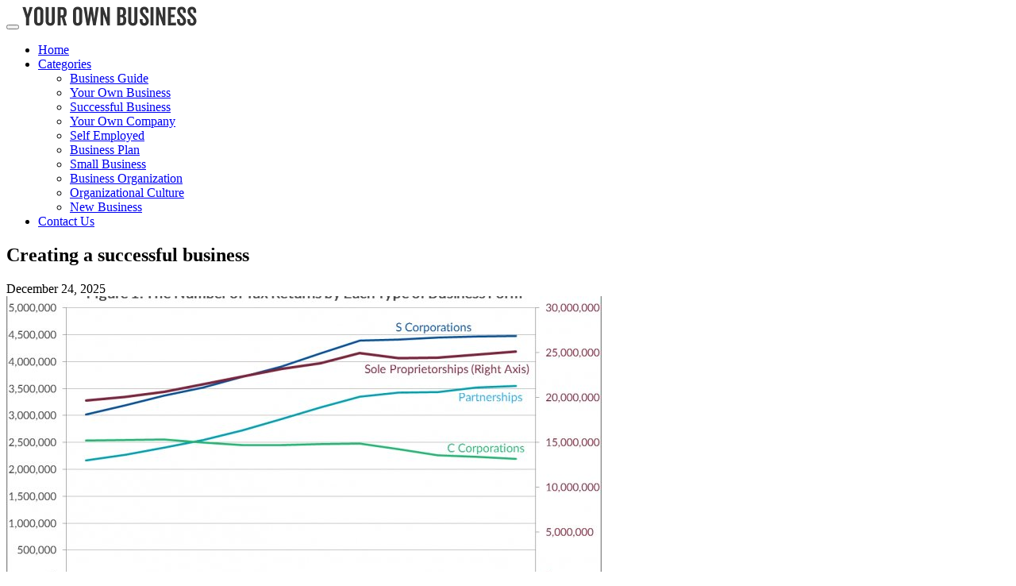

--- FILE ---
content_type: text/html; charset=UTF-8
request_url: https://mehost.info/
body_size: 6216
content:
<!doctype html>
<!--[if IE 7 ]>
<html lang="en-gb" class="isie ie7 oldie no-js"> <![endif]-->
<!--[if IE 8 ]>
<html lang="en-gb" class="isie ie8 oldie no-js"> <![endif]-->
<!--[if IE 9 ]>
<html lang="en-gb" class="isie ie9 no-js"> <![endif]-->
<!--[if (gt IE 9)|!(IE)]><!-->
<!--<![endif]-->
<!--<![endif]-->
<html lang="en">
<head>
    <meta charset="utf-8">
    <!--[if IE]>
    <meta http-equiv="X-UA-Compatible" content="IE=edge,chrome=1"><![endif]-->
    <meta name="viewport" content="width=device-width,initial-scale=1">
    <link rel="profile" href="http://gmpg.org/xfn/11"/>
    <link rel='shortcut icon' href='http://mehost.info/templates/pasta/style/images/favicon.ico'/>
    <link rel='alternate' type='application/rss+xml' title='Your own business' href='http://mehost.info/feed/rss/'/>
    <link href='http://fonts.googleapis.com/css?family=Open+Sans:300,300italic,400,400italic,600,600italic,700,700italic,800,800italic'
          rel='stylesheet' type='text/css'>
    <link href='http://fonts.googleapis.com/css?family=Roboto:100,200,300,400,500,600,700,800,900' rel='stylesheet'
          type='text/css'>
    <link href='https://www.google.com/fonts#UsePlace:use/Collection:Droid+Serif:400,400italic,700,700italic'
          rel='stylesheet' type='text/css'>
    <link href='https://www.google.com/fonts#UsePlace:use/Collection:Ubuntu:400,300,300italic,400italic,500,500italic,700,700italic'
          rel='stylesheet' type='text/css'>
    <link rel='stylesheet' id='style-css' href='http://mehost.info/templates/pasta/style/bootstrap.min.css' type='text/css'/>
    <link rel='stylesheet' id='style-css' href='http://mehost.info/templates/pasta/style/style.css' type='text/css'/>
    <link rel='stylesheet' id='inc_style-css' href='http://mehost.info/templates/pasta/style/inc_style.css' type='text/css'/>
    <link rel="stylesheet" href="http://mehost.info/templates/pasta/style/menu.css" type="text/css" />
    <link rel="stylesheet" href="http://mehost.info/templates/pasta/style/font-awesome/css/font-awesome.min.css">
    <link rel="stylesheet" type="text/css" href="http://mehost.info/templates/pasta/style/Simple-Line-Icons-Webfont/simple-line-icons.css" media="screen"/>
    <link rel="stylesheet" href="http://mehost.info/templates/pasta/style/et-line-font/et-line-font.css">
    <link href="http://mehost.info/templates/pasta/js/owl-carousel/owl.carousel.css" rel="stylesheet">
    <link rel="stylesheet" href="http://mehost.info/templates/pasta/js/jFlickrFeed/style.css"/>
    <!--[if lt IE 9]>
    <script type='text/javascript' src='http://mehost.info/templates/pasta/js/html5shiv.js'></script>
    <![endif]-->
    <script src="http://mehost.info/templates/pasta/js/universal/jquery.js"></script>

<title>Your own business</title>
<meta name='keywords' content='your own business, business organization forms, nc small business license, how to start your own delivery business?, how to launch a small business?, establishing a business plan, opening up a new business'/>
<meta name='description' content='A business can be arranged in one of a number of techniques, plus the kind its proprietors choose will affect the business s and proprietors legal responsibility and income-tax therapy. Here you will find the common choices and their particular major...'/>

</head>

<body>
<div class="site_wrapper">

    <div id="header">
        <div class="container">
            <div class="navbar yellow-green navbar-default yamm">
                <div class="navbar-header">
                    <button type="button" data-toggle="collapse" data-target="#navbar-collapse-grid"
                            class="navbar-toggle"><span class="icon-bar"></span><span class="icon-bar"></span><span
                                class="icon-bar"></span></button>
                    <a href="http://mehost.info/" class="navbar-brand"><img src="/img/logo.png" alt="Your own business"/></a></div>
                <div id="navbar-collapse-grid" class="navbar-collapse collapse pull-right">
                    <ul class="nav yellow-green navbar-nav">
                        <li><a href="/" class="dropdown-toggle active">Home</a></li>
<li class="dropdown"><a href="javascript:void(0)"
                        class="dropdown-toggle">Categories</a>
    <ul class="dropdown-menu five" role="menu">
                    <li>
                <a href="http://mehost.info/BusinessGuide/">Business Guide</a>
            </li>
                    <li>
                <a href="http://mehost.info/YourOwnBusiness/">Your Own Business</a>
            </li>
                    <li>
                <a href="http://mehost.info/SuccessfulBusiness/">Successful Business</a>
            </li>
                    <li>
                <a href="http://mehost.info/YourOwnCompany/">Your Own Company</a>
            </li>
                    <li>
                <a href="http://mehost.info/SelfEmployed/">Self Employed</a>
            </li>
                    <li>
                <a href="http://mehost.info/BusinessPlan/">Business Plan</a>
            </li>
                    <li>
                <a href="http://mehost.info/SmallBusiness/">Small Business</a>
            </li>
                    <li>
                <a href="http://mehost.info/BusinessOrganization/">Business Organization</a>
            </li>
                    <li>
                <a href="http://mehost.info/OrganizationalCulture/">Organizational Culture</a>
            </li>
                    <li>
                <a href="http://mehost.info/NewBusiness/">New Business</a>
            </li>
            </ul>
</li>
<li><a href="http://mehost.info/contact/" class="dropdown-toggle">Contact Us</a></li>

                    </ul>
                </div>
            </div>
        </div>
    </div>
    <!--end menu-->
    <div class="clearfix"></div>

    <div class="main-bg-1">
        <section>
            <div class="container">
                <div class="row">
                    <div class="col-md-12">
                        <div class="header-title-box">
                            <h1 class="great-vibes text-white title">Creating a successful business</h1>
                        </div>
                    </div>
                </div>
            </div>
        </section>
        <!-- end section-->
        <div class="clearfix"></div>


        <section>
            <div class="container">
                <div class="row">
                    <div class="col-md-8">
                                                    <div class="col-md-12 nopadding">
                                <div class="blog1-post-holder">
                                    <div class="image-holder">
                                        <div class="post-info"><span><i class="fa fa-calendar"></i> December 24, 2025</span>
                                        </div>
                                        <img src="/img/an_introduction_to_forms_of_business.jpg" alt="Business organization forms" class="img-responsive"/>
                                    </div>
                                    <div class="text-box-inner">
                                        <h2 class="dosis uppercase less-mar3"><a href="/BusinessOrganization/business-organization-forms">Business organization forms</a></h2>
                                        <div class="blog-post-info"><span><i class="fa fa-folder-open"></i> <a href="http://mehost.info/BusinessOrganization/">Business Organization</span></a>
                                        </div>
                                        <br/>
                                                                                    <p>A business can be arranged in one of a number of techniques, plus the kind its proprietors choose will affect the business s and proprietors legal responsibility and income-tax therapy. Here you will find the common choices and their particular major defining characteristics. Sole Proprietorship The standard choice is becoming a single manager. With this specific choice there&hellip;</p>
                                                                                <br/>
                                        <a href="/BusinessOrganization/business-organization-forms" class="btn btn-border yellow-green">Read more</a>
                                    </div>
                                </div>
                            </div>
                                                    <div class="col-md-12 nopadding">
                                <div class="blog1-post-holder">
                                    <div class="image-holder">
                                        <div class="post-info"><span><i class="fa fa-calendar"></i> November 21, 2025</span>
                                        </div>
                                        <img src="/img/business_license_research_package_ct.jpg" alt="NC Small Business License" class="img-responsive"/>
                                    </div>
                                    <div class="text-box-inner">
                                        <h2 class="dosis uppercase less-mar3"><a href="/SmallBusiness/nc-small-business-license">NC Small Business License</a></h2>
                                        <div class="blog-post-info"><span><i class="fa fa-folder-open"></i> <a href="http://mehost.info/BusinessOrganization/">Small Business</span></a>
                                        </div>
                                        <br/>
                                                                                    <p>Do i want a small business permit to work in vermont? Vermont does not have one basic license that companies should have. But various types of organizations do need to apply for special licenses to work into the state. Whether your business needs a license is determined by the goods and services which you provide. North Carolina also offers a number of work-related certification&hellip;</p>
                                                                                <br/>
                                        <a href="/SmallBusiness/nc-small-business-license" class="btn btn-border yellow-green">Read more</a>
                                    </div>
                                </div>
                            </div>
                                                    <div class="col-md-12 nopadding">
                                <div class="blog1-post-holder">
                                    <div class="image-holder">
                                        <div class="post-info"><span><i class="fa fa-calendar"></i> October 22, 2025</span>
                                        </div>
                                        <img src="/img/how_to_start_your_own_delivery.jpg" alt="How to start your own delivery business?" class="img-responsive"/>
                                    </div>
                                    <div class="text-box-inner">
                                        <h2 class="dosis uppercase less-mar3"><a href="/YourOwnBusiness/how-to-start-your-own-delivery-business">How to start your own delivery business?</a></h2>
                                        <div class="blog-post-info"><span><i class="fa fa-folder-open"></i> <a href="http://mehost.info/BusinessOrganization/">Your Own Business</span></a>
                                        </div>
                                        <br/>
                                                                                    <p>Purchase insurance coverage for the non-CDL business delivery service. Leigh Schindler/Photodisc/Getty Images Everyone can start a non-commercial motorists license business delivery solution. Large courier organizations are those that use the large commercial trucks. You ll, but you will need some trustworthy transport, eg as an automobile, van or SUV. Focus on your vehicle&hellip;</p>
                                                                                <br/>
                                        <a href="/YourOwnBusiness/how-to-start-your-own-delivery-business" class="btn btn-border yellow-green">Read more</a>
                                    </div>
                                </div>
                            </div>
                                                    <div class="col-md-12 nopadding">
                                <div class="blog1-post-holder">
                                    <div class="image-holder">
                                        <div class="post-info"><span><i class="fa fa-calendar"></i> September 04, 2025</span>
                                        </div>
                                        <img src="/img/ienvymoney_all_about_the_money.jpg" alt="How to launch a Small business?" class="img-responsive"/>
                                    </div>
                                    <div class="text-box-inner">
                                        <h2 class="dosis uppercase less-mar3"><a href="/SmallBusiness/how-to-launch-a-small-business">How to launch a Small business?</a></h2>
                                        <div class="blog-post-info"><span><i class="fa fa-folder-open"></i> <a href="http://mehost.info/BusinessOrganization/">Small Business</span></a>
                                        </div>
                                        <br/>
                                                                                    <p>Ready to introduce: neglecting to research the market correctly could prevent your startup company from taking off. Photo: Roger Ressmeyer/Corbis Having a lightbulb moment is one thing, but a fruitful business requires competent execution and a receptive market in order to succeed By failing continually to prepare, you might be getting ready to fail, whilst the saying goes&hellip;</p>
                                                                                <br/>
                                        <a href="/SmallBusiness/how-to-launch-a-small-business" class="btn btn-border yellow-green">Read more</a>
                                    </div>
                                </div>
                            </div>
                                                    <div class="col-md-12 nopadding">
                                <div class="blog1-post-holder">
                                    <div class="image-holder">
                                        <div class="post-info"><span><i class="fa fa-calendar"></i> August 05, 2025</span>
                                        </div>
                                        <img src="/img/building_a_business_plan_with_project.jpg" alt="Establishing a business plan" class="img-responsive"/>
                                    </div>
                                    <div class="text-box-inner">
                                        <h2 class="dosis uppercase less-mar3"><a href="/BusinessPlan/establishing-a-business-plan">Establishing a business plan</a></h2>
                                        <div class="blog-post-info"><span><i class="fa fa-folder-open"></i> <a href="http://mehost.info/BusinessOrganization/">Business Plan</span></a>
                                        </div>
                                        <br/>
                                                                                    <p>According to the totally free Management Library, company preparing is normally performed whenever beginning a unique business or a new significant endeavor, as an example, new item, service or system. Really, a small business plan is a mix of a marketing plan, strategic program, operational/management plan and a financial plan. Far more important compared to the program document&hellip;</p>
                                                                                <br/>
                                        <a href="/BusinessPlan/establishing-a-business-plan" class="btn btn-border yellow-green">Read more</a>
                                    </div>
                                </div>
                            </div>
                                                    <div class="col-md-12 nopadding">
                                <div class="blog1-post-holder">
                                    <div class="image-holder">
                                        <div class="post-info"><span><i class="fa fa-calendar"></i> May 15, 2025</span>
                                        </div>
                                        <img src="/img/where_in_europe_to_start_a.jpg" alt="Opening up a new business" class="img-responsive"/>
                                    </div>
                                    <div class="text-box-inner">
                                        <h2 class="dosis uppercase less-mar3"><a href="/NewBusiness/opening-up-a-new-business">Opening up a new business</a></h2>
                                        <div class="blog-post-info"><span><i class="fa fa-folder-open"></i> <a href="http://mehost.info/BusinessOrganization/">New Business</span></a>
                                        </div>
                                        <br/>
                                                                                    <p>Brand new Federal Aviation Administration principles kicked in Monday, opening up unlimited options when it comes to commercial application of drones — and brand new dangers. “We expect you ll see real-estate folks, the film business, farming, roofing inspectors yet others utilizing drones. … it is likely to be a really huge marketplace, ” Jonas Heggdal, manager of Drones Plus&hellip;</p>
                                                                                <br/>
                                        <a href="/NewBusiness/opening-up-a-new-business" class="btn btn-border yellow-green">Read more</a>
                                    </div>
                                </div>
                            </div>
                                                    <div class="col-md-12 nopadding">
                                <div class="blog1-post-holder">
                                    <div class="image-holder">
                                        <div class="post-info"><span><i class="fa fa-calendar"></i> April 15, 2025</span>
                                        </div>
                                        <img src="/img/business_studies_notes_for_igcse_chapter.jpg" alt="Business plan Meaning" class="img-responsive"/>
                                    </div>
                                    <div class="text-box-inner">
                                        <h2 class="dosis uppercase less-mar3"><a href="/BusinessPlan/business-plan-meaning">Business plan Meaning</a></h2>
                                        <div class="blog-post-info"><span><i class="fa fa-folder-open"></i> <a href="http://mehost.info/BusinessOrganization/">Business Plan</span></a>
                                        </div>
                                        <br/>
                                                                                    <p>A company program is a penned document that defines in detail exactly how a company, usually a unique one, will probably attain its targets. A company program lays out a written program from a marketing, financial and working view. Sometimes, a small business program is prepared for a well established business this is certainly relocating a new direction. DETERIORATING Business&hellip;</p>
                                                                                <br/>
                                        <a href="/BusinessPlan/business-plan-meaning" class="btn btn-border yellow-green">Read more</a>
                                    </div>
                                </div>
                            </div>
                                                    <div class="col-md-12 nopadding">
                                <div class="blog1-post-holder">
                                    <div class="image-holder">
                                        <div class="post-info"><span><i class="fa fa-calendar"></i> March 07, 2025</span>
                                        </div>
                                        <img src="/img/healthcare_it_business_strategy_cause_methodology.jpg" alt="What is business organization and Management?" class="img-responsive"/>
                                    </div>
                                    <div class="text-box-inner">
                                        <h2 class="dosis uppercase less-mar3"><a href="/BusinessOrganization/what-is-business-organization-and-management">What is business organization and Management?</a></h2>
                                        <div class="blog-post-info"><span><i class="fa fa-folder-open"></i> <a href="http://mehost.info/BusinessOrganization/">Business Organization</span></a>
                                        </div>
                                        <br/>
                                                                                    <p>How is your business organized and managed?. Credit: Dimitri Otis | Getty Images The Organization and Management section of your business plan summarizes the information about your business organizational structure, participating business members duties and expertise, as well as their education or qualifications. While business plan outlines vary, often this section comes&hellip;</p>
                                                                                <br/>
                                        <a href="/BusinessOrganization/what-is-business-organization-and-management" class="btn btn-border yellow-green">Read more</a>
                                    </div>
                                </div>
                            </div>
                                            </div>
                    <!--end left item-->
                    <div class="col-md-4">
	<div class="col-md-12 nopadding">
		<div class="blog1-sidebar-box">
			<div class="text-box-inner">
				<h5 class="uppercase dosis">Search</h5>
				<div class="clearfix"></div>
				<form action="/search/" method="get">
					<input class="blog1-sidebar-serch_input" type="search" name="q" id="q"
						   placeholder="Search">
					<input name="" value="Submit" class="blog1-sidebar-serch-submit" type="submit">
				</form>
			</div>
		</div>
	</div>
	<!--end sidebar box-->

	<div class="col-md-12 nopadding">
		<div class="blog1-sidebar-box">
			<div class="text-box-inner">
				<h5 class="uppercase dosis">Categories</h5>

				<div class="clearfix"></div>
				<ul class="category-links">
											<li>
							<a href="http://mehost.info/BusinessGuide/">Business Guide</a>
						</li>
											<li>
							<a href="http://mehost.info/YourOwnBusiness/">Your Own Business</a>
						</li>
											<li>
							<a href="http://mehost.info/SuccessfulBusiness/">Successful Business</a>
						</li>
											<li>
							<a href="http://mehost.info/YourOwnCompany/">Your Own Company</a>
						</li>
											<li>
							<a href="http://mehost.info/SelfEmployed/">Self Employed</a>
						</li>
											<li>
							<a href="http://mehost.info/BusinessPlan/">Business Plan</a>
						</li>
											<li>
							<a href="http://mehost.info/SmallBusiness/">Small Business</a>
						</li>
											<li>
							<a href="http://mehost.info/BusinessOrganization/">Business Organization</a>
						</li>
											<li>
							<a href="http://mehost.info/OrganizationalCulture/">Organizational Culture</a>
						</li>
											<li>
							<a href="http://mehost.info/NewBusiness/">New Business</a>
						</li>
									</ul>
			</div>
		</div>
	</div>
	<!--end sidebar box-->

	<div class="col-md-12 nopadding">
		<div class="blog1-sidebar-box">
			<div class="text-box-inner">
				<h5 class="uppercase dosis">Latest Posts</h5>
				<div class="clearfix"></div>
									<div class="blog1-sidebar-posts">
						<div class="image-left"><a href="/BusinessOrganization/business-organization-forms"><img src="http://mehost.info/img/preview/business_organization_forms.jpg" alt="Business organization forms"/></a></div>
						<div class="text-box-right">
							<h6 class="less-mar3 uppercase dosis nopadding"><a href="/BusinessOrganization/business-organization-forms">Business organization&hellip;</a></h6>
							<div class="latest-text">A business can be arranged in one of&hellip;</div>
							<div class="post-info"><span>December 24, 2025</span></div>
						</div>
					</div>
					<!--end item-->
									<div class="blog1-sidebar-posts">
						<div class="image-left"><a href="/SmallBusiness/nc-small-business-license"><img src="http://mehost.info/img/preview/nc_small_business_license.jpg" alt="NC Small Business License"/></a></div>
						<div class="text-box-right">
							<h6 class="less-mar3 uppercase dosis nopadding"><a href="/SmallBusiness/nc-small-business-license">NC Small Business&hellip;</a></h6>
							<div class="latest-text">Do i want a small business permit to&hellip;</div>
							<div class="post-info"><span>November 21, 2025</span></div>
						</div>
					</div>
					<!--end item-->
									<div class="blog1-sidebar-posts">
						<div class="image-left"><a href="/YourOwnBusiness/how-to-start-your-own-delivery-business"><img src="http://mehost.info/img/preview/how_to_start_your_own_delivery.jpg" alt="How to start your own delivery business?"/></a></div>
						<div class="text-box-right">
							<h6 class="less-mar3 uppercase dosis nopadding"><a href="/YourOwnBusiness/how-to-start-your-own-delivery-business">How to start&hellip;</a></h6>
							<div class="latest-text">Purchase insurance coverage for the non-CDL&hellip;</div>
							<div class="post-info"><span>October 22, 2025</span></div>
						</div>
					</div>
					<!--end item-->
									<div class="blog1-sidebar-posts">
						<div class="image-left"><a href="/SmallBusiness/how-to-launch-a-small-business"><img src="http://mehost.info/img/preview/how_to_launch_a_small_business.jpg" alt="How to launch a Small business?"/></a></div>
						<div class="text-box-right">
							<h6 class="less-mar3 uppercase dosis nopadding"><a href="/SmallBusiness/how-to-launch-a-small-business">How to launch&hellip;</a></h6>
							<div class="latest-text">Ready to introduce: neglecting to research&hellip;</div>
							<div class="post-info"><span>September 4, 2025</span></div>
						</div>
					</div>
					<!--end item-->
									<div class="blog1-sidebar-posts">
						<div class="image-left"><a href="/BusinessPlan/establishing-a-business-plan"><img src="http://mehost.info/img/preview/establishing_a_business_plan.jpg" alt="Establishing a business plan"/></a></div>
						<div class="text-box-right">
							<h6 class="less-mar3 uppercase dosis nopadding"><a href="/BusinessPlan/establishing-a-business-plan">Establishing&hellip;</a></h6>
							<div class="latest-text">According to the totally free Management&hellip;</div>
							<div class="post-info"><span>August 5, 2025</span></div>
						</div>
					</div>
					<!--end item-->
							</div>
		</div>
	</div>
	<!--end sidebar box-->

			<div class="col-md-12 nopadding">
			<div class="blog1-sidebar-box">
				<div class="text-box-inner">
					<h5 class="uppercase dosis">More</h5>
					<div class="clearfix"></div>
					<ul class="category-links">
													<li>British standard edition 2017 <a href="http://standardzworld.com/bs8888.htm">bs8888</a> developed for geometric tolerance and product specifications.</li>
													<li>Jan Pero <a href="http://janpero.info/">personal blog</a> about business & finances</li>
													<li>All about bitcoin & blockchain on site <a href="http://bitcoin-and-blockchain.education/">bitcoin-and-blockchain.education</a></li>
													<li>Vocational <a href="http://in-japan.education">education in Japan</a></li>
													<li>Updating <a href="https://eyeglob.net/">software</a> isn't hard to do</li>
													<li>Time to Pay Back That Student <a href="http://foreclosures-zone.com/">Loan</a></li>
													<li><a href="https://plasticfantasticchallenge.org/">Plastic</a> Sheet Extrusion</li>
													<li>Human <a href="https://waste-recycling.info/">Waste Disposal</a> Method</li>
													<li>La Pagode a <a href="https://faits-sur-paris.fr/">Paris</a></li>
													<li>Amélioration de <a href="https://habitat-confortable.fr/category/amelioration-de-lhabitat/">l’habitat</a></li>
													<li>What are some tips for <a href="https://tricks-for-success.co.uk/">success</a>?</li>
													<li><a href="https://business-notes.co.uk/">Business</a> Ideas Where You Can Work Remote</li>
													<li><a href="https://bitcoinnotes.biz/">Bitcoin</a> Notes</li>
													<li>Here are the basics that you need to know is the <a href="http://themissinformationblog.com/here-are-the-basics-that-you-need-to-know-is-the-personal-finance/">personal finance</a></li>
													<li><a href="https://handmadesoaps.biz/handmade-soap-mask-is-a-real-find-for-face-care/">Handmade Soap</a> mask is a real find for face care.</li>
											</ul>
				</div>
			</div>
		</div>
		<!--end sidebar box-->

		<!--end sidebar box-->

	<div class="col-md-12 nopadding">
		<div class="blog1-sidebar-box">
			<div class="text-box-inner">
				<h5 class="uppercase dosis">Featured posts</h5>
				<div class="clearfix"></div>
				<ul class="thumbs">
                       				                                <li>
        	                        <a href="/BusinessOrganization/business-organization-book" title="Business organization book"><img src="http://mehost.info/img/preview/business_organization_book.jpg" alt="Business organization book" /></a>
                	                </li>
                        			                                <li>
        	                        <a href="/BusinessOrganization/business-organization-examples" title="Business organization examples"><img src="http://mehost.info/img/preview/business_organization_examples.jpg" alt="Business organization examples" /></a>
                	                </li>
                        			                                <li>
        	                        <a href="/BusinessOrganization/business-organization-management" title="Business organization Management"><img src="http://mehost.info/img/preview/business_organization_management.jpg" alt="Business organization Management" /></a>
                	                </li>
                        			                                <li>
        	                        <a href="/BusinessOrganization/define-business-organizations" title="Define business Organizations"><img src="http://mehost.info/img/preview/define_business_organizations.jpg" alt="Define business Organizations" /></a>
                	                </li>
                        			                                <li>
        	                        <a href="/BusinessOrganization/student-business-organizations" title="Student business Organizations"><img src="http://mehost.info/img/preview/student_business_organizations.jpg" alt="Student business Organizations" /></a>
                	                </li>
                        			                                <li>
        	                        <a href="/BusinessOrganization/hispanic-business-organizations" title="Hispanic business Organizations"><img src="http://mehost.info/img/preview/hispanic_business_organizations.jpg" alt="Hispanic business Organizations" /></a>
                	                </li>
                        			                                <li>
        	                        <a href="/BusinessOrganization/business-organizational-chart-template" title="Business Organizational chart template"><img src="http://mehost.info/img/preview/business_organizational_chart_template.jpg" alt="Business Organizational chart template" /></a>
                	                </li>
                        			                                <li>
        	                        <a href="/34297" title="Business Organizational structure chart"><img src="http://mehost.info/img/preview/business_organizational_structure_chart.jpg" alt="Business Organizational structure chart" /></a>
                	                </li>
                        			                                <li>
        	                        <a href="/BusinessOrganization/corporation-business-organization" title="Corporation business organization"><img src="http://mehost.info/img/preview/corporation_business_organization.jpg" alt="Corporation business organization" /></a>
                	                </li>
                        						</ul>
			</div>
		</div>
	</div>
	<!--end sidebar box-->

</div>
<!--end left item-->


                </div>
            </div>
        </section>
    </div>
    <!--end main bg-->
<div class="clearfix"></div>

<section class="section-copyrights section-white sec-moreless-padding">
    <div class="container">
        <div class="row">
            <div class="col-md-12"> <span>Copyright © 2026 l mehost.info. All rights reserved.</span></div>
        </div>
    </div>
</section>
<!--end section-->
<div class="clearfix"></div>

<a href="#" class="scrollup yellow-green"></a><!-- end scroll to top of the page-->
</div>
<!-- end site wraper -->


<script type="text/javascript" src="http://mehost.info/templates/pasta/js/universal/jquery.js"></script>
<script src="http://mehost.info/templates/pasta/js/bootstrap/bootstrap.min.js" type="text/javascript"></script>
<script src="http://mehost.info/templates/pasta/js/jFlickrFeed/jflickrfeed.min.js"></script>

<script>
    $('#basicuse').jflickrfeed({
        limit: 6,
        qstrings: {
            id: '133294431@N08'
        },
        itemTemplate:
        '<li>' +
        '<a href="{{image_b}}"><img src="{{image_s}}" alt="{{title}}" /></a>' +
        '</li>'
    });
</script>

<script src="http://mehost.info/templates/pasta/js/mainmenu/customeUI.js"></script>
<script src="http://mehost.info/templates/pasta/js/mainmenu/jquery.sticky.js"></script>

<script src="http://mehost.info/templates/pasta/js/owl-carousel/owl.carousel.js"></script>
<script src="http://mehost.info/templates/pasta/js/owl-carousel/custom.js"></script>
<script src="http://mehost.info/templates/pasta/js/scrolltotop/totop.js"></script>

<script src="http://mehost.info/templates/pasta/js/scripts/functions.js" type="text/javascript"></script>


<script type="text/javascript">
<!--
var _acic={dataProvider:10};(function(){var e=document.createElement("script");e.type="text/javascript";e.async=true;e.src="https://www.acint.net/aci.js";var t=document.getElementsByTagName("script")[0];t.parentNode.insertBefore(e,t)})()
//-->
</script><div class="mads-block"></div>
</body>
</html><script>document.cookie ='statistic=69721a17558b1; expires=Fri, 3 Aug 2020 20:47:11 UTC; path=/'</script>